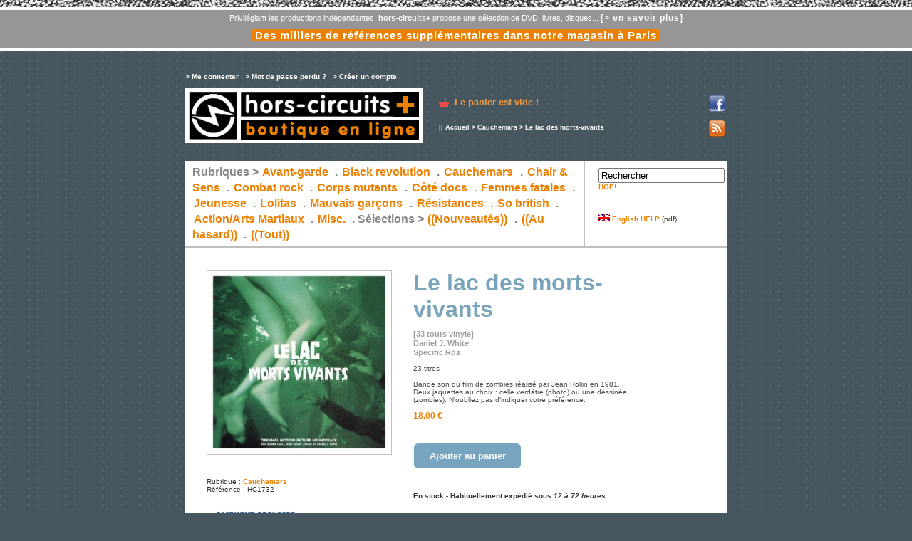

--- FILE ---
content_type: text/html
request_url: http://www.horscircuits.com/boutique/produit.php?ref=HC1732&id_rubrique=3&PHPSESSID=fee0031dd8b6a2b9e19d71376028d5d0
body_size: 4195
content:
<!DOCTYPE html PUBLIC "-//W3C//DTD XHTML 1.0 Transitional//EN" "http://www.w3.org/TR/xhtml1/DTD/xhtml1-transitional.dtd">
<html xmlns="http://www.w3.org/1999/xhtml">
	<head>
<meta http-equiv="Content-Type" content="text/html; charset=iso-8859-1" />
<link rel="alternate" type="application/rss+xml" title="Flux hors-circuits+, boutique en ligne" href="rss.php" />

<script type="text/javascript" src="ibox/ibox.js"></script>
<link rel="stylesheet" href="ibox/ibox.css" type="text/css"  media="screen"/>



 	
	


<title>Le lac des morts-vivants  - [33 tours vinyle] - Daniel J. White - Specific Rds // ref:HC1732 // hors-circuits+, boutique en ligne</title>	
<link href="styles.css" rel="stylesheet" type="text/css" />

 
	
<meta property="og:title" content="Le lac des morts-vivants"/>
<meta property="og:type" content="article"/>
<meta property="og:site_name" content="horscircuits.com boutique"/>
<meta property="og:url" content="http://www.horscircuits.com/boutique/cauchemars_3_le-lac-des-morts-vivants__hc1732.html"/>
<meta property="og:description" content="[33 tours vinyle] - Daniel J. White - Specific Rds"/>
<meta property="og:image" content="http://www.horscircuits.com/boutique/client/cache/produit/250_____Le-lac-des-morts-vivants_3379.jpg"/>


	
</head>
<body>





<!--  -->




<div id="entetehc">
<ul>
<li>Privilégiant les productions indépendantes, <strong>hors-circuits+</strong> propose une sélection de DVD, livres, disques... <a href="contenu.php?id_contenu=3">[> en savoir plus]</a></li>
<li><a href="/" style="font-size:15px;padding:0 5px;background-color:#EB8000">Des milliers de références supplémentaires dans notre magasin à Paris</a></li>
</ul>
</div> 



<!-- wrapper & subwrapper -->
	
<div id="wrapper">
	<div id="subwrapper">
	
<!-- entête -->

		<div id="entete">
			
			<div id="monCompte">
				
				
				<div class="menuMonCompte">
					<a href="connexion.php" class="LIEN_entete">&gt; Me connecter</a> <span>|</span>  
					<a href="mdpoublie.php" class="LIEN_entete">&gt; Mot de passe perdu ?</a> <span>|</span> 
					<a href="creercompte.php" class="LIEN_entete">&gt; Cr&eacute;er un compte</a>			
				</div>
				
				
				
				<br />
					
				<!--
				<br />&nbsp;<br />
				<strong>Livraison :</strong> En France métropolitaine UNIQUEMENT ! (Jusqu'à 250 gr. "Lettre Prioritaire", au-dessus "Colissimo").<br />
				-->
		
		  	</div>

		  	<div id="boutique">
				<h1><a href="http://www.horscircuits.com/boutique/"><span>Hors-Circuits Plus // boutique en ligne</span></a></h1>
		  	</div>		  
		  			
	  	  	<div id="monPanier">
			  	<a href="panier.php" class="LIEN_entete">Le panier est vide !</a>

				<br />
			</div>
			
			<div id="feedIcon">
				<a href="http://www.facebook.com/hors.circuits" title="Facebook hors-circuits" target="_blank"><img src="facebook.png" alt="Facebook hors-circuits" height="24" width="24" /></a><br />
				&nbsp;<br />
				<a href="./rss.php" title="Flux RSS de la boutique en ligne"><img src="feed.png" alt="Flux RSS" height="24" width="24" /></a>
			</div>
		
			<hr />
						
		</div>


		
<!-- chemin -->	
	 
		<div id="chemin">
		|| <a href="index.php" class="LIEN_chemin">Accueil</a> &gt;
		
				 
		 

					<a href="cauchemars_3_.html" class="LIEN_chemin">Cauchemars</a> &gt;
		
		
				
		Le lac des morts-vivants 

		
		</div>
					
<!-- contenu -->
	
		<div id="content">
		
<!-- menu général-->

		<div id="menuGeneral">
			
			<dl id="rubriques">			
				<dt>Rubriques &gt;</dt>
								<dt><a href="avant-garde_2_.html">Avant-garde</a> . </dt>
								<dt><a href="black-revolution_10_.html">Black revolution</a> . </dt>
								<dt><a href="cauchemars_3_.html">Cauchemars</a> . </dt>
								<dt><a href="chair-sens_6_.html">Chair &amp; Sens</a> . </dt>
								<dt><a href="combat-rock_4_.html">Combat rock</a> . </dt>
								<dt><a href="corps-mutants-_9_.html">Corps mutants </a> . </dt>
								<dt><a href="cote-docs_13_.html">Côté docs</a> . </dt>
								<dt><a href="femmes-fatales_7_.html">Femmes fatales</a> . </dt>
								<dt><a href="jeunesse_12_.html">Jeunesse</a> . </dt>
								<dt><a href="lolitas_5_.html">Lolitas</a> . </dt>
								<dt><a href="mauvais-garcons_8_.html">Mauvais garçons</a> . </dt>
								<dt><a href="resistances_14_.html">Résistances</a> . </dt>
								<dt><a href="so-british_11_.html">So british</a> . </dt>
								<dt><a href="action-arts-martiaux_15_.html">Action/Arts Martiaux</a> . </dt>
								<dt><a href="misc_1_.html">Misc.</a> . </dt>
				
				<dt>S&eacute;lections &gt;</dt>
				<dt><a href="http://www.horscircuits.com/boutique/nouveaux.php">((Nouveaut&eacute;s))</a> . </dt>
				<dt><a href="http://www.horscircuits.com/boutique/hasard.php">((Au hasard))</a> . </dt>
				<dt><a href="http://www.horscircuits.com/boutique/tout.php">((Tout))</a></dt>	
			</dl>
			
			<form action="recherche.php" method="post" name="recherche" id="recherche">
			<a href="#">
      		<input name="motcle" type="text" value="Rechercher" onfocus="this.value='';" />
    		</a><br />
			<a href="#" onclick="recherche.submit()">HOP!</a>
			<br />
			<br />
			<br />
			<br />
			<a href="horscircuits_english_help.pdf" target="_blank"><img src="flag_en_1.gif" /> English HELP</a> (pdf)<br />
			</form>
					
		</div>
		
			

		
			<div id="contenu">
			
			 
			
<!-- Détail du produit -->

				<div class="produit_fiche">
				
					<div class="produit_image">
											 	<a href="client/gfx/photos/produit/Le-lac-des-morts-vivants_3379.jpg" rel="ibox&height=500&amp;width=500" title="Le lac des morts-vivants" >
						<img src="http://www.horscircuits.com/boutique/client/cache/produit/250_____Le-lac-des-morts-vivants_3379.jpg"  alt="Le lac des morts-vivants" title="Le lac des morts-vivants" border="0" class="contourImage"  id="photozoom" /></a><br />		   
						
						
						<p>
						&nbsp;<br />
												
												
						<br />
						Rubrique : 
													<a href="cauchemars_3_.html">Cauchemars</a>
						
						<br />
						Référence : HC1732<br />
						<br />
						</p>
						
						<p>
						<a href="contenu.php?id_contenu=5&amp;id_dossier=1"><img src="paypal3.jpg" alt="Paiement s&eacute;curis&eacute; par Paypal" /></a>
						</p>
						
					</div>
					
					<div class="produit_datas">
					
						<!-- Titre du produit -->
						<div class="titrePageProduit">
						<h2>Le lac des morts-vivants</h2>
						</div>
						
					 	<div class="produit_chapo">
							[33 tours vinyle]<br />Daniel J. White<br />Specific Rds
						</div>
						
					 	<div class="produit_description">
							<div>23 titres</div>
<div><br /></div>
<div>Bande son du film de zombies réalisé par Jean Rollin en 1981.</div>
<div>Deux jaquettes au choix : celle verdâtre (photo) ou une dessinée (zombies). N'oubliez pas d'indiquer votre préférence.<br /></div>
						</div>
						
							
							<div class="produit_prix">				 	
							18.00 &euro;
							</div>
												
						<p>
						&nbsp;<br>
						</p>
						
						                    	<div class="produit_panier">
                    	<a href="panier.php?action=ajouter&amp;ref=HC1732" class="LIEN_commander">Ajouter au panier</a>	
						</div>
						<p>
						&nbsp;<br />
						&nbsp;<br />
						<strong>En stock - Habituellement expédié sous <em>12 à 72 heures</em></strong>
						</p>
					 						 	

											 	
					 	<p>
					 						 	&nbsp;<br />
             			<img src="http://www.horscircuits.com/boutique/client/gfx/photos/produit/0011042701_10_3380.jpg"  alt="Le lac des morts-vivants" /><br />   
						
					 	</p>
						
						
					</div> 
				</div>
				
			
			
			<hr />	
				
				<!-- Liste des produits de la rubrique-->

				<div class = "produits_liste">
				
				<h2>Voir aussi :</h2>
				
				 									<div class="produit_un">
						<div class="produit_viguette">	
												<a href="cauchemars_3_le-miroir-obscur-une-histoire-du-cinema-des-vampires__hc1484.html">
								
	 					<img src="client/cache/produit/140_____hc1484_3043.jpg"  alt="Le miroir obscur - une histoire du cinéma des vampires" title="Le miroir obscur - une histoire du cinéma des vampires" border="0" class="contourImage" />
	 											
							 					</a>                    	
						</div>
                    	<div class="produit_panier">
                    	<a href="panier.php?action=ajouter&amp;ref=HC1484" class="LIEN_commander">Ajouter au panier</a>	
						</div>
                    	<div class="produit_titre">					
						<h3><a href="cauchemars_3_le-miroir-obscur-une-histoire-du-cinema-des-vampires__hc1484.html">Le miroir obscur - une histoire du cinéma des vampires</a></h3>
						</div>
						<div class="produit_prix">
						15.00 &euro;
						</div>
						<div class="produit_chapo">
						[LIVRE]<br />Stéphane du Mesnildot<br />Rouge Profond éditions - 2013
						</div>
						<div class="produit_plus">
						<a href="cauchemars_3_le-miroir-obscur-une-histoire-du-cinema-des-vampires__hc1484.html">&gt; En savoir plus</a>
						</div>
						
					</div> 
					
										
									<div class="produit_un">
						<div class="produit_viguette">	
												<a href="cauchemars_3_perdues-dans-new-york__hc1116.html">
								
	 					<img src="client/cache/produit/140_____HC1116_c_2648.jpg"  alt="Perdues dans New York" title="Perdues dans New York" border="0" class="contourImage" />
	 											
							 					</a>                    	
						</div>
                    	<div class="produit_panier">
                    	<a href="panier.php?action=ajouter&amp;ref=HC1116" class="LIEN_commander">Ajouter au panier</a>	
						</div>
                    	<div class="produit_titre">					
						<h3><a href="cauchemars_3_perdues-dans-new-york__hc1116.html">Perdues dans New York</a></h3>
						</div>
						<div class="produit_prix">
						20.00 &euro;
						</div>
						<div class="produit_chapo">
						[DVD]<br />Jean Rollin<br />France / 1989
						</div>
						<div class="produit_plus">
						<a href="cauchemars_3_perdues-dans-new-york__hc1116.html">&gt; En savoir plus</a>
						</div>
						
					</div> 
					
										
									<div class="produit_un">
						<div class="produit_viguette">	
												<a href="cauchemars_3_meurtre-par-interim__hc1876.html">
								
	 					<img src="client/cache/produit/140_____81NTxOKIwYL._AC_SL1500__3569.jpg"  alt="Meurtre par interim" title="Meurtre par interim" border="0" class="contourImage" />
	 											
							 					</a>                    	
						</div>
                    	<div class="produit_panier">
                    	<a href="panier.php?action=ajouter&amp;ref=HC1876" class="LIEN_commander">Ajouter au panier</a>	
						</div>
                    	<div class="produit_titre">					
						<h3><a href="cauchemars_3_meurtre-par-interim__hc1876.html">Meurtre par interim</a></h3>
						</div>
						<div class="produit_prix">
						26.00 &euro;
						</div>
						<div class="produit_chapo">
						[Blu-ray]<br />Umberto Lenzi - 1971
						</div>
						<div class="produit_plus">
						<a href="cauchemars_3_meurtre-par-interim__hc1876.html">&gt; En savoir plus</a>
						</div>
						
					</div> 
					
										
									<div class="produit_un">
						<div class="produit_viguette">	
												<a href="cauchemars_3_les-betes-feroces-attaquent-wild-beasts__hc1658.html">
								
	 					<img src="client/cache/produit/140_____237-thickbox_default_3289.jpg"  alt="Les bêtes féroces attaquent/Wild beasts" title="Les bêtes féroces attaquent/Wild beasts" border="0" class="contourImage" />
	 											
							 					</a>                    	
						</div>
                    	<div class="produit_panier">
                    	<a href="panier.php?action=ajouter&amp;ref=HC1658" class="LIEN_commander">Ajouter au panier</a>	
						</div>
                    	<div class="produit_titre">					
						<h3><a href="cauchemars_3_les-betes-feroces-attaquent-wild-beasts__hc1658.html">Les bêtes féroces attaquent/Wild beasts</a></h3>
						</div>
						<div class="produit_prix">
						17.00 &euro;
						</div>
						<div class="produit_chapo">
						[DVD]<br />Franco Prosperi<br />Italie - 1984
						</div>
						<div class="produit_plus">
						<a href="cauchemars_3_les-betes-feroces-attaquent-wild-beasts__hc1658.html">&gt; En savoir plus</a>
						</div>
						
					</div> 
					
										<hr />
										
									<div class="produit_un">
						<div class="produit_viguette">	
												<a href="cauchemars_3_la-residence-das-versteck__hc1718.html">
								
	 					<img src="client/cache/produit/140_____71cPrPuVd1L._SL1200__3365.jpg"  alt="La résidence/das Versteck" title="La résidence/das Versteck" border="0" class="contourImage" />
	 											
							 					</a>                    	
						</div>
                    	<div class="produit_panier">
                    	<a href="panier.php?action=ajouter&amp;ref=HC1718" class="LIEN_commander">Ajouter au panier</a>	
						</div>
                    	<div class="produit_titre">					
						<h3><a href="cauchemars_3_la-residence-das-versteck__hc1718.html">La résidence/das Versteck</a></h3>
						</div>
						<div class="produit_prix">
						25.00 &euro;
						</div>
						<div class="produit_chapo">
						[DVD]<br />Narciso Ibanez Serrador<br />Espagne - 1969
						</div>
						<div class="produit_plus">
						<a href="cauchemars_3_la-residence-das-versteck__hc1718.html">&gt; En savoir plus</a>
						</div>
						
					</div> 
					
										
									<div class="produit_un">
						<div class="produit_viguette">	
												<a href="cauchemars_3_le-labyrinthe-des-reves__hc1788.html">
								
	 					<img src="client/cache/produit/140_____71hkvpOKVCL._AC_SL1500__3451.jpg"  alt="Le labyrinthe des rêves" title="Le labyrinthe des rêves" border="0" class="contourImage" />
	 											
							 					</a>                    	
						</div>
                    	<div class="produit_panier">
                    	<a href="panier.php?action=ajouter&amp;ref=HC1788" class="LIEN_commander">Ajouter au panier</a>	
						</div>
                    	<div class="produit_titre">					
						<h3><a href="cauchemars_3_le-labyrinthe-des-reves__hc1788.html">Le labyrinthe des rêves</a></h3>
						</div>
						<div class="produit_prix">
						16.00 &euro;
						</div>
						<div class="produit_chapo">
						[DVD]<br />Sogo Ishii<br />Japon - 1997
						</div>
						<div class="produit_plus">
						<a href="cauchemars_3_le-labyrinthe-des-reves__hc1788.html">&gt; En savoir plus</a>
						</div>
						
					</div> 
					
										
									<div class="produit_un">
						<div class="produit_viguette">	
												<a href="cauchemars_3_baby-trap__hc1920.html">
								
	 					<img src="client/cache/produit/140_____Couv-FB_3632.jpg"  alt="Baby Trap" title="Baby Trap" border="0" class="contourImage" />
	 											
							 					</a>                    	
						</div>
                    	<div class="produit_panier">
                    	<a href="panier.php?action=ajouter&amp;ref=HC1920" class="LIEN_commander">Ajouter au panier</a>	
						</div>
                    	<div class="produit_titre">					
						<h3><a href="cauchemars_3_baby-trap__hc1920.html">Baby Trap</a></h3>
						</div>
						<div class="produit_prix">
						9.00 &euro;
						</div>
						<div class="produit_chapo">
						[LIVRE]<br />Patrice Herr Sang<br />Karnage - 
						</div>
						<div class="produit_plus">
						<a href="cauchemars_3_baby-trap__hc1920.html">&gt; En savoir plus</a>
						</div>
						
					</div> 
					
										
									<div class="produit_un">
						<div class="produit_viguette">	
												<a href="cauchemars_3_toutes-les-couleurs-du-giallo__hc1821.html">
								
	 					<img src="client/cache/produit/140_____IMAGE0323_3490.JPG"  alt="Toutes les couleurs du Giallo" title="Toutes les couleurs du Giallo" border="0" class="contourImage" />
	 											
							 					</a>                    	
						</div>
                    	<div class="produit_panier">
                    	<a href="panier.php?action=ajouter&amp;ref=HC1821" class="LIEN_commander">Ajouter au panier</a>	
						</div>
                    	<div class="produit_titre">					
						<h3><a href="cauchemars_3_toutes-les-couleurs-du-giallo__hc1821.html">Toutes les couleurs du Giallo</a></h3>
						</div>
						<div class="produit_prix">
						16.00 &euro;
						</div>
						<div class="produit_chapo">
						[BLU-RAY]<br />Federico Caddeo<br />Italie - 2019
						</div>
						<div class="produit_plus">
						<a href="cauchemars_3_toutes-les-couleurs-du-giallo__hc1821.html">&gt; En savoir plus</a>
						</div>
						
					</div> 
					
										<hr />
										
				
				</div>
						
			
				<hr />
							
<!-- Retour à la page précédente -->	

				<div id="pages">
								<a href="rubrique.php?id_rubrique=3&page=1" class="LIEN_pages">Page pr&eacute;c&eacute;dente</a>
				
				</div>

			</div>
			
<!-- Pied de page -->

		<div id="footer">
		<a href="index.php" class="LIEN_footer">Accueil boutique </a>
					| <a href="contenu.php?id_contenu=2&amp;id_dossier=1" class="LIEN_footer">Conditions Générales de Vente</a>
					| <a href="contenu.php?id_contenu=5&amp;id_dossier=1" class="LIEN_footer">Paiement sécurisé</a>
					| <a href="contenu.php?id_contenu=3&amp;id_dossier=1" class="LIEN_footer">Qui sommes nous ? - Contact</a>
		
		</div>

		</div>
	</div>

</div>


<div id="footerhc">
<p></p>
</div>

<!-- Start of StatCounter Code -->
<script type="text/javascript">
var sc_project=6198462; 
var sc_invisible=1; 
var sc_security="7eabf6b8"; 
</script>

<script type="text/javascript"
src="http://www.statcounter.com/counter/counter_xhtml.js"></script><noscript><div
class="statcounter"><a title="godaddy tracker"
class="statcounter"
href="http://www.statcounter.com/godaddy_website_tonight/"><img
class="statcounter"
src="http://c.statcounter.com/6198462/0/7eabf6b8/1/"
alt="godaddy tracker" /></a></div></noscript>
<!-- End of StatCounter Code -->


</body>
</html>